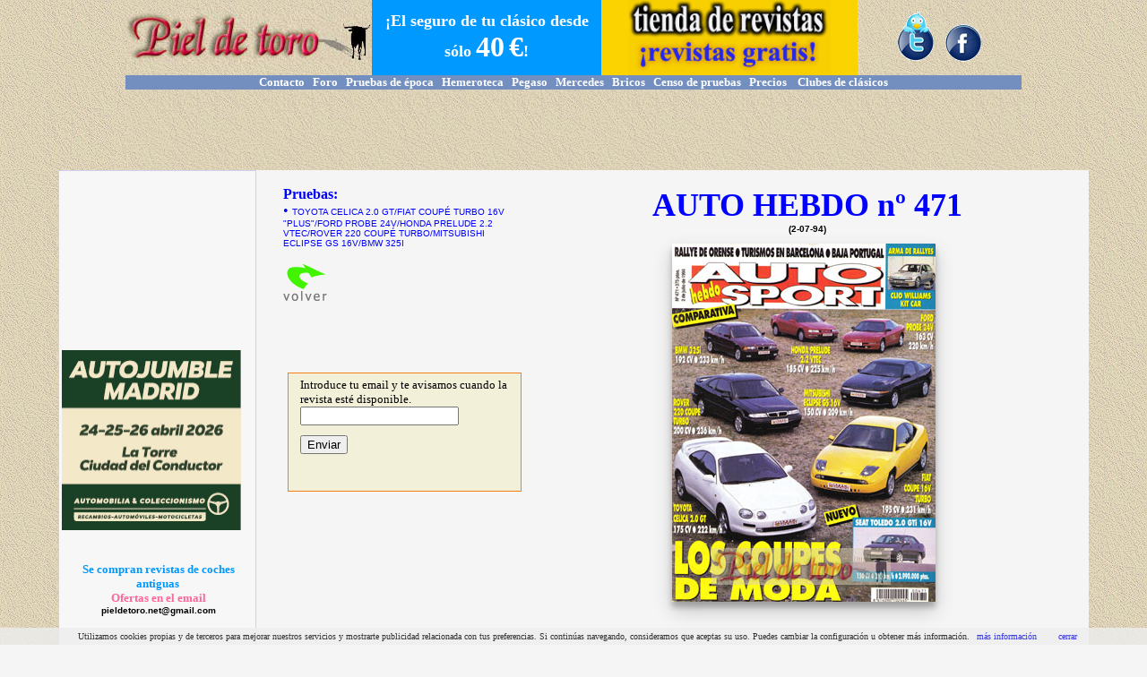

--- FILE ---
content_type: text/html; charset=UTF-8
request_url: https://www.pieldetoro.net/web/hemeroteca/grande.php?idrev=6449
body_size: 5849
content:
<!DOCTYPE HTML PUBLIC "-//W3C//DTD HTML 4.01 Transitional//EN" "https://www.w3.org/TR/html4/loose.dtd">
<html>
<head>
<title>AUTO HEBDO n&ordm; 471 - pieldetoro.net - LA WEB DE LOS COCHES CLASICOS</title>
<meta http-equiv="Content-Type" content="text/html; charset=utf-8">
<meta name="viewport" content="width=device-width, initial-scale=1">
	<meta property="og:image" content="https://www.pieldetoro.net//web/hemeroteca/AUTOHEBDO/mini/AH471.jpg"/>	
	<meta property="og:image:type" content="image/jpg">
<style type="text/css">
<!--
p {  margin-top: 0px; margin-bottom: 0px}
-->
</style>
<link href="/web/css/tabla_bordes.css" rel="stylesheet" type="text/css">
<link href="/web/css/enlaceazul.css" rel="stylesheet" type="text/css">
<link href="/web/css/ancho.css" rel="stylesheet" type="text/css">
<style type="text/css">
A:link, A:visited { text-decoration: none }
A:hover { text-decoration: underline }
.container {
      margin: auto;
      max-width: 1000px;
	   }
@media (max-width: 500px) {
.container {display:none;}
.lineas{ line-height: 200%;}
.fotos50 img{
width:100%;
max-width:250px;
max-height:4500px;
height:auto;
}
.slide
{
position: absolute;
top: 340px;
left: 50px;
}
}
@media (min-width: 500px) {
.containermovil {display:none;}
.slide
{
position: absolute;
top: 340px;
left: 15%;
}
}
</style>
<link href="/web/css/enlacemarron.css" rel="stylesheet" type="text/css">
<link rel="stylesheet" href="/web/mobilemenu/rmm-css/responsivemobilemenu.css" type="text/css"/>
<script type="text/javascript" src="https://code.jquery.com/jquery.min.js"></script>
<script type="text/javascript" src="/web/mobilemenu/rmm-js/responsivemobilemenu.js"></script>
<style type="text/css">
<!--
.Estilo10 {font-size: 12px; font-family: Verdana, Arial, Helvetica, sans-serif; font-weight: bold; }
.Estilo4 {	font-family: Verdana, Arial, Helvetica, sans-serif;
	font-size: 10px;
}
.Estilo9 {	font-size: 36px;
	color: #0000FF;
	font-weight: bold;
	font-family: "Trebuchet MS";
}
-->
.visorbanner{
display:inline-block;
 overflow:hidden; 
 position: relative;
 top: 0px;
 left: 0px;
 width: auto;
 height: auto;
 }
 
 .gmd-2 {
  -webkit-box-shadow: 0 10px 20px rgba(0, 0, 0, 0.19), 0 6px 6px rgba(0, 0, 0, 0.23);
  -moz-box-shadow: 0 10px 20px rgba(0, 0, 0, 0.19), 0 6px 6px rgba(0, 0, 0, 0.23);
  -ms-box-shadow: 0 10px 20px rgba(0, 0, 0, 0.19), 0 6px 6px rgba(0, 0, 0, 0.23);
  -o-box-shadow: 0 10px 20px rgba(0, 0, 0, 0.19), 0 6px 6px rgba(0, 0, 0, 0.23);
  box-shadow: 0 10px 20px rgba(0, 0, 0, 0.19), 0 6px 6px rgba(0, 0, 0, 0.23);
} 
.bordes {
border: 1px solid #F57F17;
margin: 5px;
padding: 5px;
background-color: #f2f0d9;

}
@media (max-width: 767px)
{
.logo {
    width:75%;
    height:auto;  
}
}
</style>
<script language="javascript">AC_FL_RunContent = 0;</script>
<script src="AC_RunActiveContent.js" language="javascript"></script>
<link href="/web/css/tabla_bordes.css" rel="stylesheet" type="text/css">
<script src="js/jquery.validate.min.js"></script>
<script>
$(document).ready(function() {
	$('#login').validate();
	$('#login').submit(function() {
   var formData = $(this).serialize();
   $.get('inserta_ajax.php',formData,processData).error(errorResponse);
   function errorResponse() {
   $('#error').prepend('<p>Ha habido un error y no hemos podido anotar su email</p>');
   }
   function processData(data) {
	$('#tabla').html(data);
   } // fin de processData
   return false;
   }); // end submit
   
   
  
   $('#Portada').fadeIn(1000);
   $('#TITULO').animate({opacity: 0.5}).fadeIn(2000);
   
     $(document).bind("contextmenu",function(e){
        return false;
    });
   
   
}); // end ready
</script>
<style type="text/css">
<!--
body {
    margin-top: 0px;
    margin-left: 0px;
    margin-right: 0px;
    margin-bottom: 0px;
}
.Estilo11 {font-size: 14px}
.Estilo15 {font-size: 12px}
.container1 {      margin: auto;
      max-width: 1000px;
}
.Estilo16 {font-size: 10px}
.Estilo19 {font-size: 9px}
.Estilo20 {color: #0000FF}
.Estilo21 {
	font-family: Arial, Helvetica, sans-serif;
	font-size: 10px;
}
.container2 {      margin: auto;
      max-width: 1000px;
}
.Estilo22 {
	color: #999999;
	font-weight: bold;
	font-style: italic;
}
-->

</style>

</head>


<body background="/web/includes/images/fondo1.jpg">
<div class="ancho">
<table  width="100%"  border="0" align="center" cellpadding="0" cellspacing="0">
  <tr>
    <td colspan="4"><script language="JavaScript" type="text/JavaScript">
<!--
function MM_reloadPage(init) {  //reloads the window if Nav4 resized
  if (init==true) with (navigator) {if ((appName=="Netscape")&&(parseInt(appVersion)==4)) {
    document.MM_pgW=innerWidth; document.MM_pgH=innerHeight; onresize=MM_reloadPage; }}
  else if (innerWidth!=document.MM_pgW || innerHeight!=document.MM_pgH) location.reload();
}
MM_reloadPage(true);
//-->
</script>

<div class="container" align="center">
<table id="cabecera"  width="100%" border="0" cellpadding="0" cellspacing="0" background="/web/includes/images/fondo1.jpg" dwcopytype="CopyTableRow">
  <tr>
    <td width="27%"  valign="middle" background="/web/includes/images/fondo1.jpg">
      <div align="center">
	  <p><a href="/web/default.php"><img class="logo" src="/web/includes/images/TITULO.jpg" border="0"></a> </p>
    </div></td>
    <td width="30%" bgcolor="#0099FF" >
      <div align="center">
        <p><font size="2"><strong><font color="#FF0000" face="Trebuchet MS"><strong><a href="/web/seguros/default.php"><font color="#FFFFFF" size="4" face="Trebuchet MS">&iexcl;El seguro de tu cl&aacute;sico desde s&oacute;lo <font size="6">40</font> <font size="6">&euro;</font>!</font></a></strong></font></strong></font></p>
      </div></td>
    <td width="32%" valign="middle" bgcolor="#FBD300" style="text-align: center"><strong><a href="/web/tiendarevistas/default.php"><img src="/web/tiendarevistas/images/logotienda.gif" alt="La tienda de revistas de pieldetoro.net" width="226" height="84" title="La tienda de revistas de pieldetoro.net"/></a></strong></td>
    <td width="30%" valign="middle" background="/web/includes/images/fondo1.jpg"><div align="center"><img src="/web/includes/images/facebookytwitter.gif" width="100" height="59" class="logo" border="0" usemap="#MapMap3">
        <map name="MapMap3">
          <area shape="rect" coords="56,15,97,58" href="https://www.facebook.com/pieldetoro.net" target="_blank">
          <area shape="rect" coords="4,2,45,58" href="https://twitter.com/pieldetoronet" target="_blank">
        </map>
      <map name="MapMap2">
        <area shape="rect" coords="56,15,97,58" href="https://www.facebook.com/pieldetoro.net" target="_blank">
      </map>
      <map name="MapMap">
        <area shape="rect" coords="56,15,97,58" href="https://www.facebook.com/pieldetoro.net" target="_blank">
      </map>
      <map name="Map">
        <area shape="rect" coords="56,15,97,58" href="https://www.facebook.com/pieldetoro.net" target="_blank">
      </map>
    </div></td>
  </tr>
  <tr bgcolor="#738FBF">
    <td colspan="4"  valign="middle"><div align="center"><font face="Trebuchet MS"><a href="/web/pruebas/contacto.php"><strong><font color="#ffffff" size="2">Contacto</font></strong></a><strong><font color="#ffffff" size="2"> &nbsp; </font></strong><a href="/foro"><strong><font color="#ffffff" size="2">Foro</font></strong></a><strong><font color="#ffffff" size="2">&nbsp;&nbsp; </font></strong><a href="/web/pruebas/default.php"><strong><font color="#ffffff" size="2">Pruebas de &eacute;poca</font></strong></a><font size="2">&nbsp;&nbsp;&nbsp;<a href="/web/hemeroteca/revistas.php"><strong><font color="#ffffff">Hemeroteca</font></strong></a><strong><font color="#ffffff">&nbsp;&nbsp; </font></strong><a href="/foros/2PegasoZ-102-0.php"><strong><font color="#ffffff">Pegaso</font></strong></a>&nbsp;&nbsp;&nbsp;<a href="/web/MERCEDES/default.php"><strong><font color="#ffffff">Mercedes</font></strong></a>&nbsp;&nbsp;&nbsp;<a href="/web/bricos/bricos.php"><strong><font color="#ffffff">Bricos</font></strong></a>&nbsp;&nbsp;&nbsp;<font face="Trebuchet MS"><font size="2"><font face="Trebuchet MS"><a href="/web/pruebas/censo.php"><strong><font color="#ffffff">Censo de pruebas</font></strong></a></font></font><a href="/foros/1loscochesdelosforeros_1.php"><strong></strong></a></font>&nbsp; &nbsp;<font face="Trebuchet MS"><a href="/web/precios/precios.php"><strong><font color="#ffffff">Precios</font></strong></a></font>&nbsp;&nbsp; &nbsp;<a href="/web/clubes/clubsdeclasicos.php"><strong><font color="#ffffff">Clubes de cl&aacute;sicos </font></strong></a></font></font></div></td>
  </tr>
  <tr align="center" background="/web/includes/images/fondo1.jpg">
    <td colspan="4"  valign="middle"><div align="center"><font size="1">
      <script type="text/javascript"><!--
google_ad_client = "pub-1902048865891226";
google_ad_slot = "3711819809";
google_ad_width = 728;
google_ad_height = 90;		  
//-->
</script>
<script type="text/javascript"
src="//pagead2.googlesyndication.com/pagead/show_ads.js">

</script> </font></div></td>
<script>
  (function(i,s,o,g,r,a,m){i['GoogleAnalyticsObject']=r;i[r]=i[r]||function(){
  (i[r].q=i[r].q||[]).push(arguments)},i[r].l=1*new Date();a=s.createElement(o),
  m=s.getElementsByTagName(o)[0];a.async=1;a.src=g;m.parentNode.insertBefore(a,m)
  })(window,document,'script','//www.google-analytics.com/analytics.js','ga');

  ga('create', 'UA-41072245-1', 'pieldetoro.net');
  ga('send', 'pageview');

</script>
  </tr>
</table>
</div>
<div class="containermovil" align="center">
  <table width="100%"  border="0" cellspacing="0" cellpadding="0">
    <tr>
      <td bgcolor="#FFFFFF"><div align="center">
        
        <a href="/web/default.php"><img border="0" src="/foros/images/LOGOPIELDETORO.jpg"></a>
		 <div class='rmm' data-menu-style = "sapphire" data-menu-title = "Secciones">
            <ul>
                <li><a href='/web/default.php'>Portada</a></li>
                <li><a href='/foro/index.php'>Foro de debate</a></li>
                <li>
                  
                <a href='/web/pruebas/default.php'>Pruebas de &eacute;poca</a></li>
                <li><a href='/web/tiendarevistas/default.php'>Tienda de revistas</a></li>
				<li><a href='/web/pruebas/contacto.php'>Contacto</a></li>
                <li><a href='/web/hemeroteca/revistas.php'>Hemeroteca</a></li>
                <li><a href='/foros/2PegasoZ-102-0.php'>Pegaso</a></li> 
				<li><a href='/web/MERCEDES/default.php'>Mercedes</a></li>
				<li><a href='/web/bricos/bricos.php'>Los bricos de los foreros</a></li>
				<li><a href='/web/pruebas/censo.php'>Censo de pruebas</a></li>
				<li><a href='/web/precios/precios.php'>Precios</a></li>
            	<li><a href='/web/clubes/clubsdeclasicos.php'>Clubes de cl&aacute;sicos</a></li>

			</ul>
			
</div>
<div id="contenedor" align="center">
    <div id="contenidos"align="center">
        
        <div id="columna2"><script async src="//pagead2.googlesyndication.com/pagead/js/adsbygoogle.js"></script>
<!-- Responsive diseño -->
<ins class="adsbygoogle adslot_1"
     style="display:block"
     data-ad-client="ca-pub-1902048865891226"
     data-ad-slot="6175524413"
     data-ad-format="auto"></ins>
<script>
(adsbygoogle = window.adsbygoogle || []).push({});
</script></div>
       
    </div>

</div>

      </div></td>
    </tr>
  </table>

  <table width="100%"  border="0" cellspacing="0" cellpadding="0">
    <tr>
      <td bgcolor="#FFFFFF"><div align="center">
        <p><a href="https://autojumblemadrid.com/" target="_blank"><img src="/web/imagen/pieldetoro-200x200p.jpg" width="200" height="201" border="0"></a><a href="https://autoclassicalcaniz.com/?utm_source=banner&utm_medium=pieldetoro" target="_blank"></a></p>
      </div></td>
    </tr>
  </table>
</div>






</td>
  </tr>
  <tr bgcolor="#FFFFFF">
    <td class="container" width="12%" rowspan="2" valign="top"><table width="100%"  border="0" cellpadding="0" cellspacing="0" class="tabla_bordes">
      <tr>
        <td valign="top" bgcolor="#F7F7F7"><script type="text/javascript"><!--
google_ad_client = "ca-pub-1902048865891226";
/* IZDAarriba */
google_ad_slot = "2773093801";
google_ad_width = 200;
google_ad_height = 200;
//-->
</script>
<script type="text/javascript"
src="//pagead2.googlesyndication.com/pagead/show_ads.js">
</script><body bgcolor="#F5F5F5">
<p><a href="https://autojumblemadrid.com/" target="_blank"><img src="/web/imagen/pieldetoro-200x200p.jpg" width="200" height="201" border="0"></a></p>
<p>&nbsp;</p>
<table width="100%"  border="0" align="center" cellpadding="0" cellspacing="0">
  <tr>
    <td><p align="center"><strong> </strong>&nbsp; </p>
      <p align="center"><font size="2"><strong><font color="#FFFFFF" face="Trebuchet MS"><font color="#0099FF">Se compran revistas de coches antiguas</font></font></strong></font></p>
      <p align="center"><font color="#FF6699" size="2" face="Trebuchet MS"><strong>Ofertas en el email</strong></font></p>
        <p align="center"><font size="2" face="Trebuchet MS"><strong><a href="mailto:pieldetoro@telefonica.net?subject=SE%20COMPRAN%20REVISTAS%20DE%20COCHES%20ANTIGUAS"><font color="#000000" size="1" face="Verdana, Arial, Helvetica, sans-serif"></a></font><strong><font color="#FF0000" face="Trebuchet MS"><a href="mailto:pieldetoro.net@gmail.com?subject=SE%20COMPRAN%20REVISTAS%20DE%20COCHES%20ANTIGUAS"><font color="#000000" size="1" face="Verdana, Arial, Helvetica, sans-serif">pieldetoro.net@gmail.com</font></a></font></strong></p>
        <p align="center"><strong><font color="#FF0000" face="Trebuchet MS"> &nbsp;</font></strong></p>        
        <div align="center"></div></td>
  </tr>
  <tr>
    <td>&nbsp;
    <div align="center"></div></td>
  </tr>
  <tr>
    <td><script async src="//pagead2.googlesyndication.com/pagead/js/adsbygoogle.js"></script>
<!-- IZQ. LARGO -->
<ins class="adsbygoogle"
     style="display:inline-block;width:160px;height:600px"
     data-ad-client="ca-pub-1902048865891226"
     data-ad-slot="6856080412"></ins>
<script>
(adsbygoogle = window.adsbygoogle || []).push({});
</script></td>
  </tr>
</table>
            <p>&nbsp;</p>
            <p>&nbsp;</p>          </td>
      </tr>
    </table></td>
    <td colspan="2" valign="top" bgcolor="#FFFFFF"></td>
    
  </tr>
  <tr>
    <td width="2%" valign="top" bgcolor="#F5F5F5">&nbsp;&nbsp;&nbsp;&nbsp;&nbsp;&nbsp;&nbsp; &nbsp; </td>
    <td width="70%" valign="top" bgcolor="#F5F5F5"><table width="100%"  border="0" cellpadding="0" cellspacing="0" bgcolor="#F5F5F5">
      <tr bgcolor="#F5F5F5">
        <td width="26%" bgcolor="#F5F5F5">&nbsp;</td>
        <td width="60%" bgcolor="#F5F5F5">&nbsp;</td>
      </tr>
      <tr bgcolor="#F5F5F5">
        <td class="container" valign="top" bgcolor="#F5F5F5">
                    
		  		  
		  <div>
		      <p class="Estilo20"><strong>Pruebas:</strong></p>
			  <span class="Estilo20">
			  			  
			  		      <span class="Estilo20">&#8226; <span class="Estilo21">TOYOTA CELICA 2.0 GT/FIAT COUPÉ TURBO 16V "PLUS"/FORD PROBE 24V/HONDA PRELUDE 2.2 VTEC/ROVER 220 COUPÉ TURBO/MITSUBISHI ECLIPSE GS 16V/BMW 325I 
			  </span></span><br> 
		      <span class="Estilo19"> </span>
		      		    
		  </div>
		  
		  		  <p>&nbsp; </p>
		  <p><a href="javascript:history.go(-1)"><img src="atras.gif" width="50" height="44" border="0"></a></p>
		  <p>&nbsp;</p>
          <span class="container1">
                    </span>          <p><a href="/web/tiendarevistas/0_editar1.php?id=6449"><img src="/foros/fotosforeros/trans.gif" border="0" align="left"></a></p>
              <p>&nbsp;</p>
                <p>&nbsp;</p>
                <p>&nbsp;</p>
				                <p><p><a href="/web/tiendarevistas/0_editarPRUEBA_0.php?NOMBRE=&ELNUM=%25&select=%25&Submit=Enviar&larevista=6449"><img src="/foros/fotosforeros/trans.gif" border="0" align="left"></a></p>
</p>
             
          		  <div class="bordes">
          <table width="100%" border="0" cellspacing="0" cellpadding="0" id="tabla">
			  <tr>
                <td><p>&nbsp; &nbsp; </p>
                </td>
                <td><p><font size="2" face="Trebuchet MS">Introduce tu email y te avisamos cuando la revista est&eacute; disponible.</font></p>
                  <div id="content"><form name="form2" method="get" action="inserta_ajax.php" id="login">
                    <p>
                      <input type="text" name="textfield" id="envio" class="required" title="Introduce tu dirección de email">
</p>
                    <p class="Estilo16">&nbsp;&nbsp; </p>
                    <p>
                      <input type="submit" name="Submit2" value="Enviar" id="envio">
                      <input name="lafecha" type="hidden" id="lafecha" value="2025-12-31">
                      <input name="hiddenField" type="hidden" value="6449">
                      <input name="MM_insert" type="hidden" id="MM_insert" value="form2">
  </p>
                  </form>
                    <div id="error"></div>
                </div></td>
              </tr>
			  
          </table>
                    <p>&nbsp;</p>
          <p>&nbsp;</p>
            
			  
		  
	  </td>
                <td valign="top" bgcolor="#F5F5F5"><div align="center"><span class="Estilo9">AUTO HEBDO n&ordm; 471</span> </div>
            <p align="center" class="Estilo4"><strong>(2-07-94)</strong></p>
            <p align="center" class="Estilo4"><strong>&nbsp;</strong></p>
            <p align="center" class="Estilo4">
            <div align="center">
              
              <div id="Portada" style="display: none;" class="visorbanner gmd-2"><img src="/web/hemeroteca/AUTOHEBDO/grandex/AH471.jpg"/>
			  <img id="TITULO" style="display: none;" class="slide" src="TITULO.jpg" />
			  </div>
			  
			
			  
			  
&nbsp;
        
        <table class="containermovil" width="100%"  border="0" cellspacing="0" cellpadding="0">
          <tr>
            <td><p>
			                <p class="Estilo19"><font color="#0000FF"> &nbsp;</font></p>
                <p> <span class="Estilo19">&nbsp;</span><br>
				
						<div class="containermovil">
		
			<p align="left" class="Estilo20"><strong>Pruebas:</strong></p>
			  
			  <span class="Estilo20">
			  			  
		      <div align="left"><span class="Estilo20">&#8226; <span class="Estilo21">TOYOTA CELICA 2.0 GT/FIAT COUPÉ TURBO 16V "PLUS"/FORD PROBE 24V/HONDA PRELUDE 2.2 VTEC/ROVER 220 COUPÉ TURBO/MITSUBISHI ECLIPSE GS 16V/BMW 325I				    </span></span><br> 
				  </span></span> <span class="Estilo19"> </span></div> 
		      				
			</div> 
				
		          <span class="Estilo19"> </span>                </p>
				  
                <p>&nbsp;</p>
                <p>&nbsp;</p>
                			  <div class="containermovil">
                <p><p><a href="/web/tiendarevistas/0_editar1.php?id=6449"><img src="/foros/fotosforeros/trans.gif" border="0" align="left"></a></p>
				<p>&nbsp;</p>
                <p>&nbsp;</p>
                <p>&nbsp;</p>
							  
                <p><p><a href="/web/tiendarevistas/0_editarPRUEBA_0.php?NOMBRE=&ELNUM=%25&select=%25&Submit=Enviar&larevista=6449"> <img src="/foros/fotosforeros/trans.gif" border="0" align="left"> </a></p></p>
                </div>
				<p></p></td>
          </tr>
        </table>
        
        <p>        </div>
          <p class="Estilo4  Estilo10"></p>
          <p class="Estilo4  Estilo10"></p>
          <p class="Estilo4  Estilo10"></p>
          <p class="Estilo4  Estilo10"></p>
		  
          <table width="100%"  border="0" cellspacing="0" cellpadding="0">
            <tr>
              <td bgcolor="#F5F5F5">			  
                <table class="containermovil bordes" width="95%"  border="0" cellspacing="0" cellpadding="0" id="tabla">
                  <tr>
                    <td bgcolor="f2f0d9"><p><font size="2" face="Trebuchet MS">Introduce tu email y te avisamos cuando la revista est&eacute; disponible.</font></p>
                        <div id="content">
                          <form name="form2" method="get" action="inserta_ajax.php" id="login">
                            <p>
                              <input type="text" name="textfield2" id="textfield22" class="required" title="Introduce tu direcci&oacute;n de email">
                            </p>
                            <p>
                              <input type="submit" name="Submit22" value="Enviar" id="textfield22">
                              <input name="lafecha2" type="hidden" id="lafecha23" value="2025-12-31">
                              <input name="hiddenField2" type="hidden" value="6449">
                              <input name="MM_insert2" type="hidden" id="MM_insert23" value="form2">
                            </p>
                          </form>
                          <div id="error"></div>
                      </div></td>
                  </tr>
                </table>
				
                </td>
            </tr>
          </table>          <p class="Estilo4  Estilo10"></p></td>
        </tr>
    </table>
    </td>
  </tr>
  </table>
  <table width="100%"  border="0" align="center" cellpadding="0" cellspacing="0">
  <tr bgcolor="#FFFFFF">
    <td colspan="4" valign="top"><p align="center">&nbsp; 
        <div class="container">
<table width="100%" border="0" cellpadding="0" cellspacing="0" dwcopytype="CopyTableRow">
  <tr bgcolor="#738FBF">
    <td width="119%"  valign="middle"><div align="center"><font face="Trebuchet MS"><a href="/web/pruebas/contacto.php"><strong><font color="#ffffff" size="2">Contacto</font></strong></a><strong><font color="#ffffff" size="2"> &nbsp; </font></strong><a href="/foros/index.php"><strong><font color="#ffffff" size="2">Foro</font></strong></a><strong><font color="#ffffff" size="2">&nbsp;&nbsp; </font></strong><a href="/web/pruebas/default.php"><strong><font color="#ffffff" size="2">Pruebas de &eacute;poca</font></strong></a><font size="2">&nbsp;&nbsp;&nbsp;<a href="/web/hemeroteca/revistas.php"><strong><font color="#ffffff">Hemeroteca</font></strong></a><strong><font color="#ffffff">&nbsp;&nbsp; </font></strong><a href="/foros/2PegasoZ-102-0.php"><strong><font color="#ffffff">Pegaso</font></strong></a>&nbsp;&nbsp;&nbsp;<a href="/web/MERCEDES/default.php"><strong><font color="#ffffff">Mercedes</font></strong></a>&nbsp;&nbsp;&nbsp;<a href="/web/bricos/bricos.php"><strong><font color="#ffffff">Bricos</font>
	</strong></a>&nbsp;&nbsp;&nbsp;<font face="Trebuchet MS"><font size="2"><font face="Trebuchet MS"><a href="/web/pruebas/censo.php"><strong><font color="#ffffff">Censo de pruebas</font></strong></a></font></font><a href="/foros/1loscochesdelosforeros_1.php"><strong></strong></a></font>&nbsp; &nbsp;<font face="Trebuchet MS"><a href="/web/precios/precios.php"><strong><font color="#ffffff">Precios</font></strong></a></font>&nbsp;&nbsp; &nbsp;<a href="/web/clubes/clubsdeclasicos.php"><strong><font color="#ffffff">Clubes de cl&aacute;sicos </font></strong></a></font></font></div></td>
  </tr>
  <tr align="center" bgcolor="#FFFFFF" >
    <td  valign="middle" bgcolor="#FFFFFF"><div align="center">
      <p><font size="1"><a href="/web/default.php"><img src="/foros/images/LOGOPIELDETORO.jpg" border="0"></a>
</font></p>
      <p><font face="Verdana, Arial, Helvetica, sans-serif"><a href="/foro/index.php?help/terms"><font size="1">Pol&iacute;tica de cookies | Privacidad </font></a></font></p>
      <p><font face="Verdana, Arial, Helvetica, sans-serif"> <font size="1"> &nbsp;</font>&nbsp; </font></p>
      <p><font face="Verdana, Arial, Helvetica, sans-serif"> &nbsp;</font></p>
    </div></td>
  </tr>
</table>
</div>

<div class="containermovil">
<table width="100%"  border="0" align="center" cellpadding="0" cellspacing="0">
  <tr>
    <td bgcolor="#FFFFFF"><div align="center">
           
      <table width="100%" border="0" align="center" cellpadding="0" cellspacing="0">
        
        <tr bgcolor="#F2F2F2">
          <td bgcolor="#FBD300"><p align="center"><strong><a href="/web/tiendarevistas/default.php"><img src="/web/tiendarevistas/images/logotienda.gif" alt="La tienda de revistas de pieldetoro.net" width="226" height="84" title="La tienda de revistas de pieldetoro.net"/></a></strong></p></td>
        </tr>
      </table>
      <p>&nbsp;</p>
		
    </div></td>
  </tr>
  <tr>
    <td bgcolor="#0099FF"><div align="center"><font size="2"><strong><font color="#FF0000" face="Trebuchet MS"><strong><a href="/web/seguros/default.php"><font color="#FFFFFF" size="4" face="Trebuchet MS">&iexcl;El seguro de tu cl&aacute;sico desde s&oacute;lo<font size="6">40&euro;</font>!</font></a></strong></font></strong></font></div></td>
  </tr>
  <tr>
    <td bgcolor="#FFFFFF">&nbsp; </td>
  </tr>
  <tr>
    
  </tr>
  <tr>
    <td bgcolor="#FFFFFF">&nbsp; <div align="center"><p><div class='rmm' data-menu-style = "sapphire" data-menu-title = "Secciones">
            <ul>
                <li><a href='/web/default.php'>Portada</a></li>
                <li><a href='/foro/index.php'>Foro de debate</a></li>
                <li><a href='/web/pruebas/default.php'>Pruebas de &eacute;poca</a></li>
                <li><a href='/web/tiendarevistas/default.php'>Tienda de revistas</a></li>
				<li><a href='/web/pruebas/contacto.php'>Contacto</a></li>
                <li><a href='/web/hemeroteca/revistas.php'>Hemeroteca</a></li>
                <li><a href='/foros/2PegasoZ-102-0.php'>Pegaso</a></li> 
				<li><a href='/web/MERCEDES/default.php'>Mercedes</a></li>
				<li><a href='/web/bricos/bricos.php'>Los bricos de los foreros</a></li>
				<li><a href='/web/pruebas/censo.php'>Censo de pruebas</a></li>
				<li><a href='/web/precios/precios.php'>Precios</a></li>
            	<li><a href='/web/clubes/clubsdeclasicos.php'>Clubes de cl&aacute;sicos</a></li>

			</ul>
</div></p></div></td>
  </tr>
  <tr>
    <td bgcolor="#FFFFFF"><div align="center">
      <p><img border="0" src="/foros/images/LOGOPIELDETORO.jpg" ></p>
      <p><font face="Verdana, Arial, Helvetica, sans-serif"><a href="/foro/index.php?help/terms"><font size="1">Pol&iacute;tica de cookies | Privacidad </font></a></font></p>
    </div></td>
  </tr>
  <p>&nbsp;</p>
</table>
</div>
  <script src="/web/cookiechoices.js"></script>
  <script>
  document.addEventListener('DOMContentLoaded', function(event) {
    cookieChoices.showCookieConsentBar('Utilizamos cookies propias y de terceros para mejorar nuestros servicios y mostrarte publicidad relacionada con tus preferencias. Si contin\u00FAas navegando, consideramos que aceptas su uso. Puedes cambiar la configuraci\u00F3n u obtener m\u00E1s informaci\u00F3n.',
      'cerrar', 'm\u00E1s informaci\u00F3n', '/foro/index.php?help/terms');
  });
</script>
</p>      <div align="center"><font size="2" face="Verdana"><b></b></font>
            
    </div></td>
  </tr>
</table>
</div>
</body>
</html>


--- FILE ---
content_type: text/html; charset=utf-8
request_url: https://www.google.com/recaptcha/api2/aframe
body_size: 271
content:
<!DOCTYPE HTML><html><head><meta http-equiv="content-type" content="text/html; charset=UTF-8"></head><body><script nonce="7jUGHU39DKaW4dvNzUDVBA">/** Anti-fraud and anti-abuse applications only. See google.com/recaptcha */ try{var clients={'sodar':'https://pagead2.googlesyndication.com/pagead/sodar?'};window.addEventListener("message",function(a){try{if(a.source===window.parent){var b=JSON.parse(a.data);var c=clients[b['id']];if(c){var d=document.createElement('img');d.src=c+b['params']+'&rc='+(localStorage.getItem("rc::a")?sessionStorage.getItem("rc::b"):"");window.document.body.appendChild(d);sessionStorage.setItem("rc::e",parseInt(sessionStorage.getItem("rc::e")||0)+1);localStorage.setItem("rc::h",'1767153354890');}}}catch(b){}});window.parent.postMessage("_grecaptcha_ready", "*");}catch(b){}</script></body></html>

--- FILE ---
content_type: text/css
request_url: https://www.pieldetoro.net/web/css/tabla_bordes.css
body_size: -88
content:
.tabla_bordes {
	border: thin solid #D1D1EF;
	text-indent: 2pt;
}


--- FILE ---
content_type: text/css
request_url: https://www.pieldetoro.net/web/css/enlaceazul.css
body_size: -92
content:
.enlaceazul {
	color: #0099FF;
	text-decoration: none;
	font-variant: small-caps;	
}


--- FILE ---
content_type: text/css
request_url: https://www.pieldetoro.net/web/css/ancho.css
body_size: -31
content:
.ancho{
		margin: auto;
     	max-width: 1150px;
}
@media (max-width: 767px)
{
.logo {
    width:75%;
    height:auto;  
}
}

--- FILE ---
content_type: text/plain
request_url: https://www.google-analytics.com/j/collect?v=1&_v=j102&a=726471449&t=pageview&_s=1&dl=https%3A%2F%2Fwww.pieldetoro.net%2Fweb%2Fhemeroteca%2Fgrande.php%3Fidrev%3D6449&ul=en-us%40posix&dt=AUTO%20HEBDO%20n%C2%BA%20471%20-%20pieldetoro.net%20-%20LA%20WEB%20DE%20LOS%20COCHES%20CLASICOS&sr=1280x720&vp=1280x720&_u=IEBAAAABAAAAACAAI~&jid=1439597138&gjid=731492522&cid=1885249360.1767153353&tid=UA-41072245-1&_gid=1466065833.1767153353&_r=1&_slc=1&z=902117134
body_size: -451
content:
2,cG-69ZP2NLEF8